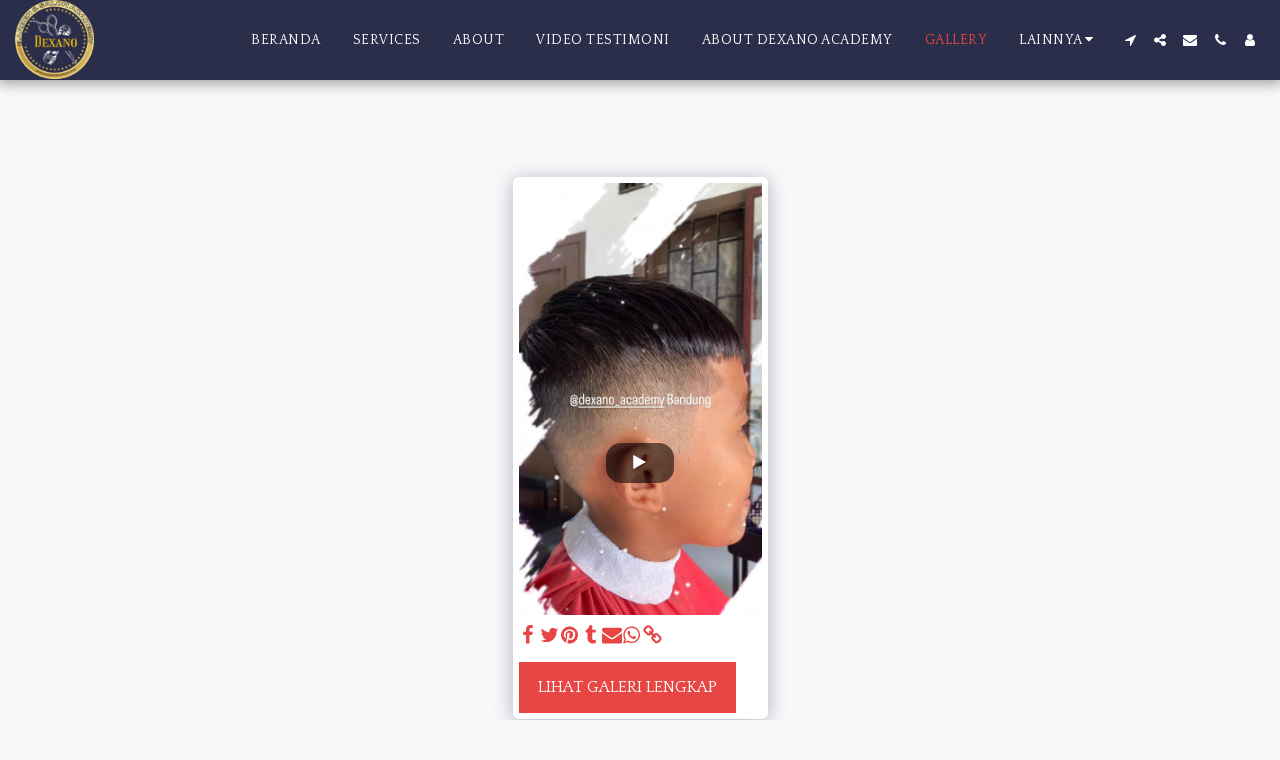

--- FILE ---
content_type: image/svg+xml
request_url: https://images.cdn-files-a.com/ready_uploads/svg/doc5f22b38a8778b.svg?v=3
body_size: 386
content:
<svg xmlns="http://www.w3.org/2000/svg" viewBox="0 0 64 64" width="64" height="64"><g class="nc-icon-wrapper" stroke="none" fill="#111111"><polygon data-color="color-2" points="42,2.6 42,16 55.4,16 "></polygon> <path fill="#111111" d="M57,29V18H41c-0.6,0-1-0.4-1-1V1H8C7.4,1,7,1.4,7,2v27H57z"></path> <path fill="#111111" d="M7,56v6c0,0.6,0.4,1,1,1h48c0.6,0,1-0.4,1-1v-6H7z"></path> <path data-color="color-2" d="M32.7,39.2c-0.8,0-1.4,0.3-1.8,0.8c-0.4,0.5-0.6,1.3-0.6,2.3c0,1,0.2,1.8,0.6,2.3 c0.4,0.5,1,0.8,1.8,0.8c1.6,0,2.4-1,2.4-3.1C35,40.3,34.2,39.2,32.7,39.2z"></path> <path data-color="color-2" d="M21.8,39.3h-1v6h0.8c1.9,0,2.8-1,2.8-3.1C24.4,40.3,23.6,39.3,21.8,39.3z"></path> <path data-color="color-2" d="M61,31H3c-0.6,0-1,0.4-1,1v21c0,0.6,0.4,1,1,1h58c0.6,0,1-0.4,1-1V32C62,31.4,61.6,31,61,31 z M25.2,45.8c-0.9,0.8-2.1,1.2-3.8,1.2h-2.6v-9.3h2.9c1.5,0,2.7,0.4,3.5,1.2c0.8,0.8,1.3,1.9,1.3,3.4C26.5,43.8,26,45,25.2,45.8z M35.9,45.9c-0.8,0.8-1.9,1.2-3.3,1.2s-2.5-0.4-3.3-1.2c-0.8-0.8-1.1-2-1.1-3.6c0-1.5,0.4-2.7,1.1-3.5c0.8-0.8,1.9-1.2,3.3-1.2 c1.4,0,2.5,0.4,3.3,1.2c0.8,0.8,1.1,2,1.1,3.5C37.1,43.9,36.7,45.1,35.9,45.9z M43.2,45.5c0.7,0,1.4-0.2,2.4-0.5v1.7 C44.8,47,44,47.1,43,47.1c-1.4,0-2.4-0.4-3.1-1.2c-0.7-0.8-1.1-2-1.1-3.5c0-1,0.2-1.8,0.5-2.5c0.4-0.7,0.9-1.3,1.5-1.7 c0.7-0.4,1.4-0.6,2.3-0.6c0.9,0,1.8,0.2,2.7,0.7l-0.6,1.6c-0.3-0.2-0.7-0.3-1-0.4c-0.4-0.1-0.7-0.2-1-0.2c-0.7,0-1.3,0.3-1.7,0.8 s-0.6,1.3-0.6,2.3C40.9,44.5,41.7,45.5,43.2,45.5z"></path></g></svg>

--- FILE ---
content_type: application/javascript; charset=UTF-8
request_url: https://cdn-cms-s-8-4.f-static.net/manager/translation_JS/website_jsTranslations.js?l=id&a=1&v=y84124423223
body_size: 5173
content:
var translations = {"admin"		   : "Admin","sent"	  		   : "Terkirim!","enterYourQuery" 	   : "Masukkan kueri Anda","loading"		   : "Memuat...","closeEsc"		   : "Tutup (Esc)","previousLeftArrowKey"	   : "Sebelumnya (tombol panah kiri)","NextRightArrowKey"	   : "Berikutnya (tombol panah kanan)","of"		   	   : "dari","more"		   	   : "Lainnya","cart"		   	   :"Keranjang Belanja","SearchResult"		   : "Hasil Pencarian","ChooseTheAmountDonate"    : "Pilih jumlah yang ingin Anda donasikan","blogReviewMessage"	   : "Terima kasih! Komentar Anda akan dipublikasikan setelah disetujui oleh admin.","productReviewMessage"	   : "Terima kasih! Ulasan Anda akan dipublikasikan setelah disetujui oleh administrator.","ConfirmMailingSubscrive"  : "Harap konfirmasi alamat email Anda untuk menyelesaikan langganan Anda","ReadMore": "Baca Selengkapnya","subscribeTellAboutYou"  : "Silakan ceritakan tentang diri Anda","imageCouldNotLoaded"      : "<a href=\"%url%\">Gambar<\/a> tidak dapat dimuat.","searchInputValidation"    : "Silakan masukkan kueri pencarian yang valid.","subscribed"               : "Berlangganan","jqueryValidMsgRequire"    : "Kolom ini wajib diisi.","jqueryValidMsgRemote"     : "Silakan perbaiki kolom ini.","jqueryValidMsgEmail"      : "Silakan masukkan alamat email yang valid.","jqueryValidMsgUrl"        : "Silakan masukkan URL yang valid.","jqueryValidMsgDate"       : "Silakan masukkan tanggal yang valid.","jqueryValidMsgDateISO"    : "Harap masukkan tanggal yang valid (ISO).","jqueryValidMsgNumber"     : "Silakan masukkan angka yang valid.","jqueryValidMsgDigits"     : "Silakan masukkan angka saja.","jqueryValidMsgCreditcard" : "Silakan masukkan nomor kartu kredit yang valid.","jqueryValidMsgEqualTo"    : "Silakan masukkan nilai yang sama lagi.","jqueryValidMsgAccept"     : "Silakan masukkan nilai dengan ekstensi yang valid.","jqueryValidMsgMaxlength"  : "Harap masukkan tidak lebih dari {0} karakter.","jqueryValidMsgMinlength"  : "Harap masukkan setidaknya {0} karakter.","jqueryValidMsgRangelength":"Silakan masukkan nilai dengan panjang antara {0} dan {1} karakter.","jqueryValidMsgRange"	   : "Silakan masukkan nilai antara {0} dan {1}.","jqueryValidMsgMax"	   : "Harap masukkan nilai yang kurang dari atau sama dengan {0}.","jqueryValidMsgMin"	   : "Harap masukkan nilai yang lebih besar dari atau sama dengan {0}.","sending"		   : "Mengirim","pleaseEnterValidPhone": "Silakan masukkan nomor telepon yang valid (0-9, -, +, (), spasi, *).","firstName"		   : "Nama Depan","lastName"		   : "Nama Belakang","phone"			   : "Nomor Telepon","emailAddress"		   : "Alamat email Anda","fileUpload"		   : "Unggah File","send"			   : "Kirim","search"		   : "Cari","productvalidatorPopover"  : "Wajib diisi","SpecialRequest" 	   : "Permintaan khusus","restaurantReservation"    : "Reservasi Restoran","ThankYouAuto"		   : "Pesanan selesai, terima kasih atas pesanan Anda!","ThankYouManual"	   : "Pesanan belum selesai. Kami akan segera menghubungi Anda","Ok"			   : "OK","OrderNumber"		   : "Nomor Pesanan","Date"			   : "Tanggal","Hour"			   : "Jam","TableSize"		   : "Ukuran meja","NoAvailableTime"	   : "Maaf, tidak ada waktu yang tersedia untuk tanggal ini. Silakan coba tanggal lain.","message"	           : "Pesan","ThankYou"	           : "Terima kasih","error_title"	   	   : "Kesalahan","error_body"	   	   : "Ups, terjadi kesalahan","limitTickets"	   : "Batas maksimal:","tickets"	   : "Tiket","registrationClosed"       : "Pendaftaran sudah ditutup. Silakan hubungi kami untuk informasi lebih lanjut.","Sunday"		   : "Minggu","Monday"		   : "Senin","Tuesday"		   : "Selasa","Wednesday"		   : "Rabu","Thursday"		   : "Kamis","Friday"		   : "Jumat","Saturday"		   : "Sabtu","foodDeliverybootBoxTitle" : "Jendela Pemesanan","addToCart"                : "Tambahkan ke Keranjang","save"                	   : "Simpan","ThankYouAfterSubmmit" 	   : "Terima kasih telah menghubungi kami. Kami telah menerima pesan Anda dan akan segera menanggapi Anda.","country" 					: "Negara","productQuntityLimit" 		: "Produk ini dibatasi hingga maksimum {{units_limitation}} unit.","productQuntityLimitMin" 		: "Produk dibatasi pada minimal {{units_limitation}} unit.","forumDeleteTopic" 		: "Menghapus topik juga akan menghapus secara permanen semua balasan yang terkait. Apakah Anda yakin ingin menghapusnya?","forumDeleteTopicTitle" 	: "Hapus Topik","forumDeleteReply" 		: "Apakah Anda yakin ingin menghapus balasan ini?","forumDeleteReplyTitle" 	: "Hapus Balasan","forumNewTopic" 	: "Topik Baru","forumCreateNewTopic" 	: "Buat topik baru","forumCountOfTotalPosts" 	: "Posting total {{numbers_of_posts}} postingan","forumSearchPlaceholder" 	: "Cari topik, postingan, atau kategori","forumLastReply" 	: "Balasan Terakhir","follow" 	: "Ikuti","following" 	: "Mengikuti","forumReplies" 	: "Balasan","forumFrequentPosters" 	: "Sering Memposting","chooseCategory" 	: "Pilih Kategori","linkCopiedToClipboard" 	: "Tautan telah disalin ke papan klip","edit" 	: "Edit","settings" 	: "Pengaturan","created" 	: "Dibuat","seeMore" 	: "Lihat Selengkapnya","options" 	: "Opsi","joined" 	: "Bergabung","posted" 	: "Diposting","category" 	: "Kategori","areYouSure": "Apakah Anda yakin?","yes" 	: "Ya","no" 	: "Tidak","insertTopicTitle" 	: "Masukkan Judul Topik","insertTopicMessage" 	: "Masukkan Topik Pesan","reply" 	: "Balas","addReply" 	: "Tambahkan balasan","address" 	: "Alamat:","city" 	: "Kota:","state" 	: "Provinsi:","zipCode" 	: "Kode Pos:","instructions" 	: "Instruksi:","country_v2" : "Negara:","chooseDate": "Pilih Tanggal","chooseDateAndTime": "Pilih Tanggal & Waktu","chooseTime": "Pilih Waktu","total" : "Total:","reviewBad": "Buruk","reviewPoor": "Kurang baik","reviewRegular": "Biasa","reviewGood": "Baik","reviewGorgeous": "Memukau","popupButtonSelected": "Pilih","eCommerceSort": {"sortBy": "Urutkan berdasarkan","recommended": "Direkomendasikan","byHighPrice": "Harga, tinggi ke rendah","byLowerPriceBy": "Harga, dari rendah ke tinggi",},"globalContactEmail": {"fullName": "Nama Lengkap","description": "Deskripsi","subject": "Subjek","contactUs": "Hubungi Kami","infoBox": "Isi formulir atau kirim email langsung ke: {{email_address}}","thankYouMessage": "Terima kasih telah menghubungi kami.","thankYouCloseBtn": "Tutup"    },"editStructure": "Edit Struktur","editLogo": "Edit","eventNumberOfTickets": "Pilih jumlah tiket yang ingin Anda beli.","magicBtn": {"editMagicContactButton": "Edit Kontak","editMagicShareButton": "Edit Berbagi","contactUs": {"title": "Kontak","submitBtn": "Hubungi Kami","ThankYouAfterSubmmit": "Terima kasih telah menghubungi kami. Kami telah menerima pesan Anda dan akan segera menanggapi Anda.","fields": {"name": "Nama","phone": "Nomor Telepon","emailAddress": "Alamat email Anda","emailAddressValidationdMsg": "Silakan masukkan alamat email yang valid.","message": "Pesan","requiredMsg": "Kolom ini wajib diisi.",}},"copyLink": {"success": "Tautan telah disalin ke papan klip.",},"ExternalLinksPreventor": {"title": "Hanya Versi yang Dipublikasikan","previewExternalLinkMsg": "Anda sedang mencoba keluar ke tautan eksternal dari mode pratinjau situs web Anda. Silakan publikasikan situs web Anda dan coba lagi melalui URL situs web Anda.",},"facebookMessenger": {"title": "Facebook",},"whatsApp": {"title": "WhatsApp",},"phone": {"title": "Nomor Telepon",},"skype": {"title": "Skype",},"telegram": {"title": "Telegram",},"facebook": {"title": "Facebook",},"twitter": {"title": "Twitter",},"pinterest": {"title": "Pinterest",},"gmail": {"title": "Gmail",},"linkedIn": {"title": "LinkedIn",},"tumblr": {"title": "Tumblr",},"emailApp": {"title": "Aplikasi Email",},"copyLink": {"title": "Salin Tautan",},"microsoftTeams": {"title": "Microsoft Teams",}},"fillOutAtLeastOneField": "Anda perlu mengisi setidaknya satu kolom sebelum mengirim formulir ini.","productCallToAction": {"fullName": "Nama Lengkap","description": "Deskripsi","subject": "Subjek","title": "Hubungi Kami","infoBox": "Silakan isi formulir berikut jika Anda tertarik dengan produk ini:","thankYouMessage": "Terima kasih telah menghubungi kami.","thankYouCloseBtn": "Tutup","phone": "Nomor Telepon","productName": "Nama Produk:"    },"flipClock": {"years"   : "Tahun","months"  : "Bulan","days"    : "Hari","hours"   : "Jam","minutes" : "Menit","seconds" : "Detik"    },"previewExternalLinkTitle": "Tautan eksternal","previewExternalLinkMsg": "Anda sedang mencoba membuka tautan eksternal {{externalLink}} dari panel kontrol, namun fitur ini dinonaktifkan di sini. Silakan buka pratinjau layar penuh agar tautan tersebut berfungsi.","returnPolicy": "Kebijakan Pengembalian","calendarHandler": {"days": {"sunday": "Minggu","monday": "Senin","tuesday": "Selasa","wednesday": "Rabu","thursday": "Kamis","friday": "Jumat","saturday": "Sabtu"        },"daysShort": {"sun": "Min","mon": "Sen","tue": "Sel","wed": "Rab","thu": "Kam","fri": "Jum","sat": "Sab"        },"daysMin": {"su": "Min","mo": "Sen","tu": "Sel","we": "Rab","th": "Kam","fr": "Jum","sa": "Sab"        },"months": {"january": "Januari","february": "Februari","march": "Maret","april": "April","may": "Mei","june": "Juni","july": "Juli","august": "Agustus","september": "September","october": "Oktober","november": "November","december": "Desember"        },"monthsShort": {"jan": "Jan","feb": "Feb","mar": "Mar","apr": "Apr","may": "Mei","jun": "Jun","jul": "Juli","aug": "Agu","sep": "Sep","oct": "Okt","nov": "Nov","dec": "Des"        },"today": "Hari ini","clear": "Bersihkan",},"enterYourEmail": "Masukkan alamat email Anda","subscribe": "Berlangganan","backInStock": {"name": "Nama Lengkap","namePlaceHolder": "Masukkan nama lengkap Anda","phone": "Nomor Telepon","phonePlaceHolder": "Masukkan nomor telepon Anda","message": "Fitur ini hanya tersedia pada versi situs web Anda yang sudah dipublikasikan","title": "Permintaan Stok Kembali",},"layouts": "Tata Letak","pages": "Halaman","remove": "Hapus","print": "Cetak","download": "Unduh","suggestTextTool": {"apply": "Tambahkan","title": "Teks yang Disarankan","ai": {"generate": "Hasilkan","noResults": "Kami mohon maaf. Sepertinya terjadi masalah saat menghasilkan hasil. Silakan coba lagi.","category": "Kategori","business": "Nama Situs Web","custom": "Kustom","contentType": "Jenis Konten","categoryTT": "Masukkan kategori bisnis Anda, misalnya Acara Gaming","businessTT": "Masukkan nama situs web Anda","contentTypeTT": "Di sini, Anda dapat memilih jenis konten yang ingin ditampilkan kepada pengguna Anda; misalnya, judul beranda dan teks Tentang.","customTT": "Di sini Anda dapat menambahkan deskripsi untuk halaman \"Tentang\" khusus Anda","categoryPH": "Penyewaan mobil, klub tenis...","customPH": "Halaman Tentang untuk perusahaan MAGICPLAN....","showMore": "Tampilkan lebih banyak","about": "Tentang Kami","titleOption": "Judul","shortAboutOption": "Halaman Tentang Singkat","longAboutOption": "Halaman Tentang yang Panjang","customOption": "Kustom","about": "Tentang Situs Web","aboutTT": "Masukkan deskripsi singkat untuk situs web Anda","aboutPH": "Toko elektronik online","focus": "Fokus","focusTT": "Tambahkan kalimat atau kata fokus untuk mendapatkan hasil yang hanya terkait dengan bidang tertentu.","focusPH": "Cara memulai...","applied": "Ditambahkan","required": "Silakan isi salah satu kolom untuk menghasilkan konten baru.","loadingMsg": "Kami menggunakan algoritma AI canggih untuk membuat teks Anda.<BR>Ini biasanya memerlukan beberapa saat.<BR>Terima kasih atas kesabaran Anda!","onboarding": {"save": "Simpan Data","title": "Silakan masukkan lebih banyak informasi tentang situs web Anda","error": "Silakan tambahkan konten tentang situs web Anda dan kategorinya.",},"aiData": "Data AI","editAiData": "Edit Data AI","aiDataTT": "Kelola informasi situs web Anda untuk membantu AI menghasilkan konten yang lebih baik",},},"uploadFileLimitSize": "Ukuran file melebihi batas {{mb_in_number}} MB.","jqueryValidSpacesOnlyMsg": "Silakan masukkan teks yang valid, bukan hanya spasi","previewRemoveSectionTT": "Hapus Bagian","activeOrderPopup": {"messageTitle": "Produk ini sedang tidak tersedia.","messageBody": "Maaf, saat ini stok untuk item ini sedang habis. Kami tahu ini mengecewakan, tetapi silakan kembali lagi nanti atau jelajahi pilihan lain di toko kami. Terima kasih atas ketertarikannya!",},"seatMap": {"cart": "Keranjang Belanja","emptyCart": "Belum Ada Tiket","serviceFee": "Biaya layanan","total": "Total","checkoutBtn": "Pembayaran","table": "Meja","row": "Baris","seat": "Kursi",},"productSubscriptionError": "Silakan pilih salah satu opsi harga langganan","reportAbusePopup": {"reportAbuseTitle": "Laporkan Penyalahgunaan","reportAbuseExp": "Jika Anda menemukan konten atau perilaku yang menurut Anda melanggar standar komunitas kami, silakan gunakan formulir ini untuk melaporkannya kepada kami.","reportType": "Jenis Penyalahgunaan","reportTypeSpam": "Spam","reportTypeHarassment": "Pelecehan","reportTypeInappropriateContent": "Konten Tidak Pantas","reportTypeOther": "Lainnya","reportDetails": "Detail:","reportDetailsExp": "Mohon berikan informasi lebih lanjut tentang pelecehan tersebut...","reporterEmailTXT": "Email Anda (opsional):","reporterSubmit": "Kirim Laporan","reporterThankYouTitle": "Terima kasih atas laporan Anda!","reporterThankYouExp": "Kami menghargai waktu Anda yang telah membantu kami menjaga komunitas yang aman dan ramah. Tim kami akan meninjau laporan Anda dan mengambil tindakan yang sesuai.","reporterCloseBtn": "Tutup",},"wizardPreviewDisabledPreviewButtons": "Mode Pratinjau Bahasa: Tombol kelola dinonaktifkan. Klik untuk kembali ke bahasa default.","scheduleBooking": {"scheduleSessionDate": "Tanggal Sesi","scheduleTime": "Waktu","scheduleRepeats": "Pengulangan","scheduleStaff": "Staf","scheduleSummary": "Ringkasan Jadwal","durationPH": "Jam","durationPM": "Menit","durationPH2": "Jam","courseScheduleList": "Jadwal Kursus","totalSessions": "Jumlah Sesi","noSessions": "Tidak ada sesi","showFullList": "Tampilkan Daftar Lengkap","duration": "Durasi",},"helloWithName": "Halo, {{name}}","orders": "Pesanan","notifications": "Notifikasi",};